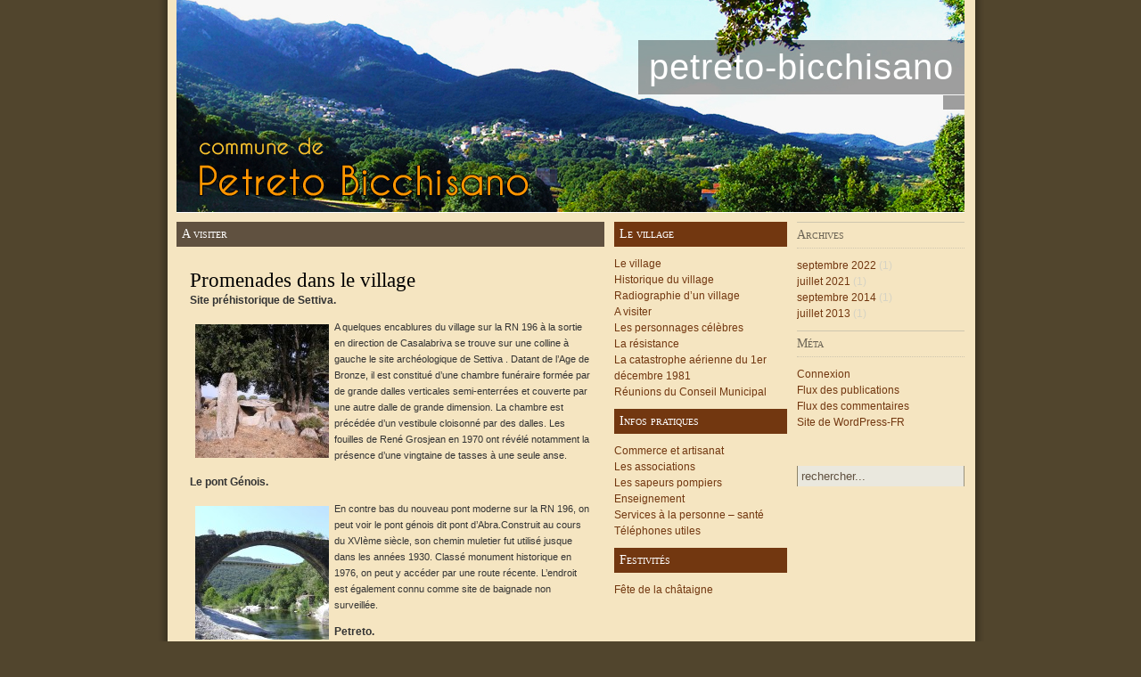

--- FILE ---
content_type: text/html; charset=UTF-8
request_url: https://petreto-bicchisano.net/a-visiter/
body_size: 6438
content:

<!DOCTYPE html PUBLIC "-//W3C//DTD XHTML 1.0 Transitional//FR" "http://www.w3.org/TR/xhtml1/DTD/xhtml1-transitional.dtd">
<html xmlns="http://www.w3.org/1999/xhtml">

<head profile="http://gmpg.org/xfn/11">
<meta http-equiv="Content-Type" content="text/html; charset=UTF-8" />
<title>petreto-bicchisano   &raquo; A visiter</title>
<meta name="generator" content="WordPress 5.6.16" /> <!-- leave this for stats -->

<link rel="shortcut icon" href="https://petreto-bicchisano.net/wp-content/themes/ships-ahoy/favicon.ico" type="image/x-icon" />
<link rel="stylesheet" href="https://petreto-bicchisano.net/wp-content/themes/ships-ahoy/style.css" type="text/css" media="screen" />
<link rel="alternate" type="application/rss+xml" title="RSS 2.0" href="https://petreto-bicchisano.net/feed/" />
<link rel="pingback" href="https://petreto-bicchisano.net/xmlrpc.php" />

	<link rel='archives' title='septembre 2022' href='https://petreto-bicchisano.net/2022/09/' />
	<link rel='archives' title='juillet 2021' href='https://petreto-bicchisano.net/2021/07/' />
	<link rel='archives' title='septembre 2014' href='https://petreto-bicchisano.net/2014/09/' />
	<link rel='archives' title='juillet 2013' href='https://petreto-bicchisano.net/2013/07/' />
<link rel='dns-prefetch' href='//s.w.org' />
<link rel="alternate" type="application/rss+xml" title="petreto-bicchisano &raquo; A visiter Flux des commentaires" href="https://petreto-bicchisano.net/a-visiter/feed/" />
		<script type="text/javascript">
			window._wpemojiSettings = {"baseUrl":"https:\/\/s.w.org\/images\/core\/emoji\/13.0.1\/72x72\/","ext":".png","svgUrl":"https:\/\/s.w.org\/images\/core\/emoji\/13.0.1\/svg\/","svgExt":".svg","source":{"concatemoji":"https:\/\/petreto-bicchisano.net\/wp-includes\/js\/wp-emoji-release.min.js?ver=5.6.16"}};
			!function(e,a,t){var n,r,o,i=a.createElement("canvas"),p=i.getContext&&i.getContext("2d");function s(e,t){var a=String.fromCharCode;p.clearRect(0,0,i.width,i.height),p.fillText(a.apply(this,e),0,0);e=i.toDataURL();return p.clearRect(0,0,i.width,i.height),p.fillText(a.apply(this,t),0,0),e===i.toDataURL()}function c(e){var t=a.createElement("script");t.src=e,t.defer=t.type="text/javascript",a.getElementsByTagName("head")[0].appendChild(t)}for(o=Array("flag","emoji"),t.supports={everything:!0,everythingExceptFlag:!0},r=0;r<o.length;r++)t.supports[o[r]]=function(e){if(!p||!p.fillText)return!1;switch(p.textBaseline="top",p.font="600 32px Arial",e){case"flag":return s([127987,65039,8205,9895,65039],[127987,65039,8203,9895,65039])?!1:!s([55356,56826,55356,56819],[55356,56826,8203,55356,56819])&&!s([55356,57332,56128,56423,56128,56418,56128,56421,56128,56430,56128,56423,56128,56447],[55356,57332,8203,56128,56423,8203,56128,56418,8203,56128,56421,8203,56128,56430,8203,56128,56423,8203,56128,56447]);case"emoji":return!s([55357,56424,8205,55356,57212],[55357,56424,8203,55356,57212])}return!1}(o[r]),t.supports.everything=t.supports.everything&&t.supports[o[r]],"flag"!==o[r]&&(t.supports.everythingExceptFlag=t.supports.everythingExceptFlag&&t.supports[o[r]]);t.supports.everythingExceptFlag=t.supports.everythingExceptFlag&&!t.supports.flag,t.DOMReady=!1,t.readyCallback=function(){t.DOMReady=!0},t.supports.everything||(n=function(){t.readyCallback()},a.addEventListener?(a.addEventListener("DOMContentLoaded",n,!1),e.addEventListener("load",n,!1)):(e.attachEvent("onload",n),a.attachEvent("onreadystatechange",function(){"complete"===a.readyState&&t.readyCallback()})),(n=t.source||{}).concatemoji?c(n.concatemoji):n.wpemoji&&n.twemoji&&(c(n.twemoji),c(n.wpemoji)))}(window,document,window._wpemojiSettings);
		</script>
		<style type="text/css">
img.wp-smiley,
img.emoji {
	display: inline !important;
	border: none !important;
	box-shadow: none !important;
	height: 1em !important;
	width: 1em !important;
	margin: 0 .07em !important;
	vertical-align: -0.1em !important;
	background: none !important;
	padding: 0 !important;
}
</style>
	<link rel='stylesheet' id='wp-block-library-css'  href='https://petreto-bicchisano.net/wp-includes/css/dist/block-library/style.min.css?ver=5.6.16' type='text/css' media='all' />
<script type='text/javascript' src='https://ajax.googleapis.com/ajax/libs/prototype/1.7.1.0/prototype.js?ver=1.7.1' id='prototype-js'></script>
<script type='text/javascript' src='https://ajax.googleapis.com/ajax/libs/scriptaculous/1.9.0/scriptaculous.js?ver=1.9.0' id='scriptaculous-root-js'></script>
<script type='text/javascript' src='https://ajax.googleapis.com/ajax/libs/scriptaculous/1.9.0/effects.js?ver=1.9.0' id='scriptaculous-effects-js'></script>
<script type='text/javascript' src='http://petreto-bicchisano.net/wp-content/plugins/lightbox-2/lightbox.js?ver=1.8' id='lightbox-js'></script>
<script type='text/javascript' src='https://petreto-bicchisano.net/wp-includes/js/swfobject.js?ver=2.2-20120417' id='swfobject-js'></script>
<link rel="https://api.w.org/" href="https://petreto-bicchisano.net/wp-json/" /><link rel="alternate" type="application/json" href="https://petreto-bicchisano.net/wp-json/wp/v2/pages/342" /><link rel="EditURI" type="application/rsd+xml" title="RSD" href="https://petreto-bicchisano.net/xmlrpc.php?rsd" />
<link rel="wlwmanifest" type="application/wlwmanifest+xml" href="https://petreto-bicchisano.net/wp-includes/wlwmanifest.xml" /> 
<link rel="canonical" href="https://petreto-bicchisano.net/a-visiter/" />
<link rel='shortlink' href='https://petreto-bicchisano.net/?p=342' />
<link rel="alternate" type="application/json+oembed" href="https://petreto-bicchisano.net/wp-json/oembed/1.0/embed?url=https%3A%2F%2Fpetreto-bicchisano.net%2Fa-visiter%2F" />
<link rel="alternate" type="text/xml+oembed" href="https://petreto-bicchisano.net/wp-json/oembed/1.0/embed?url=https%3A%2F%2Fpetreto-bicchisano.net%2Fa-visiter%2F&#038;format=xml" />

	<!-- begin lightbox scripts -->
	<script type="text/javascript">
    //<![CDATA[
    document.write('<link rel="stylesheet" href="http://petreto-bicchisano.net/wp-content/plugins/lightbox-2/Themes/Black/lightbox.css" type="text/css" media="screen" />');
    //]]>
    </script>
	<!-- end lightbox scripts -->
<!-- <meta name="NextGEN" version="3.5.0" /> -->
<style type="text/css">
#header {
	background: url(https://petreto-bicchisano.net/wp-content/themes/ships-ahoy/images/header.jpg) no-repeat;
}
</style>
</head>

<body>



<div id="container">

<div id="header">
	<h1 onclick="location.href='https://petreto-bicchisano.net';" style="cursor: pointer;">petreto-bicchisano</h1>
	<h2></h2>
</div>
	
<div id="menu">
	<ul>
			</ul>
</div>



	<div id="content">
	
	<h2 class="title">A visiter</h2>
	
    		<div class="post" id="post-342">
			<div class="entry">
				<h2>Promenades dans le village</h2>
<h4>Site préhistorique de Settiva.</h4>
<p><a href="http://petreto-bicchisano.net/wp-content/uploads/2011/06/vues-village-7-11.jpg" rel="lightbox[342]"><img loading="lazy" class="alignleft size-thumbnail wp-image-584" title="vues-village-7-1" src="http://petreto-bicchisano.net/wp-content/uploads/2011/06/vues-village-7-11-150x150.jpg" alt="" width="150" height="150" /></a>A quelques encablures du village sur la RN 196 à la sortie en direction de Casalabriva se trouve sur une colline à gauche le site archéologique de Settiva . Datant de l’Age de Bronze, il est constitué d’une chambre funéraire formée par de grande dalles verticales semi-enterrées et couverte par une autre dalle de grande dimension. La chambre est précédée d’un vestibule cloisonné par des dalles. Les fouilles de René Grosjean en 1970 ont révélé notamment la présence d’une vingtaine de tasses à une seule anse.</p>
<h4>Le pont Génois.</h4>
<p><a href="http://petreto-bicchisano.net/wp-content/uploads/2011/06/abra.jpg" rel="lightbox[342]"><img loading="lazy" class="alignleft size-thumbnail wp-image-582" title="abra" src="http://petreto-bicchisano.net/wp-content/uploads/2011/06/abra-150x150.jpg" alt="" width="150" height="150" /></a>En contre bas du nouveau pont moderne sur la RN 196, on peut voir le pont génois dit pont d’Abra.Construit au cours du XVIème siècle, son chemin muletier fut utilisé jusque dans les années 1930. Classé monument historique en 1976, on peut y accéder par une route récente. L’endroit est également connu comme site de baignade non surveillée.</p>
<h4>Petreto.</h4>
<p><a href="http://petreto-bicchisano.net/wp-content/uploads/2011/06/ruelles.jpg" rel="lightbox[342]"><img loading="lazy" class="alignleft size-thumbnail wp-image-586" title="ruelles" src="http://petreto-bicchisano.net/wp-content/uploads/2011/06/ruelles-150x150.jpg" alt="" width="150" height="150" /></a> La promenade à travers les ruelles de la partie haute du village réserve de belle surprises pour les amateurs de vieilles pierres.<br />
De nombreuses bâtisses datant du XVIème siècle ont conservé des motifs architecturaux intéressants. Blasons, armoiries, archivoltes, tourelles d’angles se découvrent au détour des ruelles, sans oublier les nombreuses fontaines publiques et la place ombragée.</p>
<h4>L’église Saint Nicolas.</h4>
<p> </p>
<p><a href="http://petreto-bicchisano.net/wp-content/uploads/2011/06/Facade_St_Nicolas_Petreto.jpg" rel="lightbox[342]"><img loading="lazy" class="alignleft size-thumbnail wp-image-754" title="Facade_St_Nicolas_Petreto" src="http://petreto-bicchisano.net/wp-content/uploads/2011/06/Facade_St_Nicolas_Petreto-150x150.jpg" alt="" width="150" height="150" /></a>Joyau de Petreto, l’église a été construite vers 1870 sur l’emplacement de celle qui l’a précédée.<br />
Une partie du mobilier provient de l’ancien couvent comme l’autel polychrome et un grand nombre d’objets de grande valeur : statues, chapelles et tableaux également classés à l’inventaire des Monuments historiques. La visite de l’église et son mobilier est recommandée dans de nombreux guides.</p>
<h3>Bicchisano.</h3>
<p>La aussi la promenade à travers les ruelles de l’ancien village rappelle le long passé historique de l’endroit. Les trois tours fortifiées du XVIème siècle comportent de nombreux motifs architecturaux témoins de la grandeur des seigneurs locaux. Des maisons aux armoiries anciennes révèlent les origines du village. Il faut chercher et tout se découvre. Les tours et maisons anciennes sont toutes habitées, seul l’extérieur est visible. A voir aussi l’ancien clocher de la vieille église disparue et pas très loin, la plus ancienne maison du village (I Bugni).</p>
<h4>Le Couvent Saint François.</h4>
<p><a href="http://petreto-bicchisano.net/wp-content/uploads/2011/06/couvent.jpg" rel="lightbox[342]"><img loading="lazy" class="alignleft size-thumbnail wp-image-705" title="Le couvent St François" src="http://petreto-bicchisano.net/wp-content/uploads/2011/06/couvent-150x150.jpg" alt="" width="150" height="150" /></a></p>
<p>L’édifice conventuel le mieux conservé de la région abrite des logements, il ne se visite donc pas. Son histoire est liée à celle du village (voir historique du village). Le mobilier de sa chapelle aujourd’hui disparue a été répartit entre les deux églises en particulier celle de Petreto. Tour à tour école de théologie, haut lieu de révoltes, caserne et garnison, le bâtiment justifie amplement le coup d’œil et la photo.</p>
<h4>Eglise A Nunziata.</h4>
<p>Sur la route nationale elle renferme aussi de nombreux trésors dont un christ médiéval remarquable et une chaire ouvragée qui proviennent du couvent ainsi que de nombreux tableaux, le tout également classés. Une plaque est apposée à l’extérieur en hommage aux victimes slovènes de la catastrophe aérienne de 1981. Pour tout ce qui concerne le patrimoine religieux de la commune, voir le Bulletin municipal de décembre 2010.</p>
<h4>Vieille fontaine.</h4>
<p>Après la Poste à droite en descendant, la vieille fontaine qui a été rénovée mérite aussi le détour pour un rafraichissement gratuit.</p>
<h4>Le mont Saint Pierre.</h4>
<p>Haut lieu de la catastrophe aérienne, le massif montagneux domine entièrement la région. Par temps clair il est possible de distinguer Ajaccio et les côtes de Sardaigne. On y accède par le col de Saint Eustache sur la Départementale 420 direction Aullène. Demander à la buvette qui s’y trouve, on vous indiquera tous les chemins qui mènent aux sommets. La distance est relativement courte, la pente est raisonnable, les porcs sauvages inoffensifs et le panorama époustouflant.</p>
<h2>Artisanat et gastronomie.</h2>
<p>A ne pas manque au cours de vos promenades, la <strong>Coopérative U Taravu</strong>, le lait de plus d’une quinzaine d’éleveurs ovins et caprins de la région y est transformé pour produire des fromages de type sartenais à croute fleurie ainsi que du bruccio (en saison) et la tomme à pate pressée. La coopérative n’utilise que des laits de production locale et ses prix défient toute concurrence ( 04 94 24 35 45, le matin ).</p>
<p>Photo 7-2 coopérative laitière, sans légende</p>
<p><strong>Biortu</strong>, Virginie Vellutini à l’entrée du village produit de la confiture bio issue des fruits de ses vergers. Des grands classiques aux plus inattendus comme les produits issus de la tomate, figue, myrte, cédrat ou kumquats. La promenade bucolique à travers champs sera peut-être l’occasion d’un petit déjeuner à la ferme.<br />
EARL Biortu 06 12 90 08 20.</p>
<p>Autre détour si vous allez jusqu’à Saltu, lieu de promenade connu qui domine le Taravo.</p>
<p>En descendant vers la route de Porto Pollo à la sortie du village près d’une petite chapelle : un panneau.</p>
<p><strong>Didier Ettori</strong> produit des canistrelli à partir de recettes traditionnelles qui incorporent des produits de qualité souvent d’origine locale. Les biscuits à l’anis, châtaigne, chocolat, citron ou vin et ses frappe sont vendues en grandes surfaces, commerces et en ligne. Une visite sur place est conseillée pour gouter…( 04 95 24 35 97 )</p>
<p>Direction Ajaccio avant le nouveau Pont d’Abra, sur la droite une montée mène à la <strong>bergerie Tafanelli</strong> qui produit un délicieux fromage de chèvre artisanal (06 70 20 89 62) le soir.</p>
<h6>Textes: Daniel Breton &#8211; Photos D. Breton- Jean Claude Arrii</h6>
	
							</div>
					</div>
	  		
	
</div>

﻿<div id="left">

<h2>Le village</h2><div class="menu-le-village-container"><ul id="menu-le-village" class="menu"><li id="menu-item-861" class="menu-item menu-item-type-post_type menu-item-object-page menu-item-861"><a href="https://petreto-bicchisano.net/le-village/">Le village</a></li>
<li id="menu-item-865" class="menu-item menu-item-type-post_type menu-item-object-page menu-item-865"><a href="https://petreto-bicchisano.net/historique-du-village/">Historique du village</a></li>
<li id="menu-item-873" class="menu-item menu-item-type-post_type menu-item-object-page menu-item-873"><a href="https://petreto-bicchisano.net/radiographie-dun-village-2/">Radiographie d&rsquo;un village</a></li>
<li id="menu-item-860" class="menu-item menu-item-type-post_type menu-item-object-page current-menu-item page_item page-item-342 current_page_item menu-item-860"><a href="https://petreto-bicchisano.net/a-visiter/" aria-current="page">A visiter</a></li>
<li id="menu-item-862" class="menu-item menu-item-type-post_type menu-item-object-page menu-item-862"><a href="https://petreto-bicchisano.net/les-personnages-celebres/">Les personnages célèbres</a></li>
<li id="menu-item-864" class="menu-item menu-item-type-post_type menu-item-object-page menu-item-864"><a href="https://petreto-bicchisano.net/la-resistance/">La résistance</a></li>
<li id="menu-item-863" class="menu-item menu-item-type-post_type menu-item-object-page menu-item-863"><a href="https://petreto-bicchisano.net/la-catastrophe-aerienne-du-1er-decembre-1981/">La catastrophe aérienne du 1er décembre 1981</a></li>
<li id="menu-item-859" class="menu-item menu-item-type-post_type menu-item-object-page menu-item-859"><a href="https://petreto-bicchisano.net/bulletin-municipal/">Réunions du Conseil Municipal</a></li>
</ul></div><h2>Infos pratiques</h2><div class="menu-infos-pratiques-container"><ul id="menu-infos-pratiques" class="menu"><li id="menu-item-866" class="menu-item menu-item-type-post_type menu-item-object-page menu-item-866"><a href="https://petreto-bicchisano.net/commerce-et-artisanat/">Commerce et artisanat</a></li>
<li id="menu-item-872" class="menu-item menu-item-type-post_type menu-item-object-page menu-item-872"><a href="https://petreto-bicchisano.net/associations-2/">Les associations</a></li>
<li id="menu-item-868" class="menu-item menu-item-type-post_type menu-item-object-page menu-item-868"><a href="https://petreto-bicchisano.net/les-sapeurs-pompiers/">Les sapeurs pompiers</a></li>
<li id="menu-item-867" class="menu-item menu-item-type-post_type menu-item-object-page menu-item-867"><a href="https://petreto-bicchisano.net/le-groupe-scolaire/">Enseignement</a></li>
<li id="menu-item-869" class="menu-item menu-item-type-post_type menu-item-object-page menu-item-869"><a href="https://petreto-bicchisano.net/services-a-la-personne-sante/">Services à la personne &#8211; santé</a></li>
<li id="menu-item-870" class="menu-item menu-item-type-post_type menu-item-object-page menu-item-870"><a href="https://petreto-bicchisano.net/numeros-pratiques/">Téléphones utiles</a></li>
</ul></div><h2>Festivités</h2><div class="menu-festivites-container"><ul id="menu-festivites" class="menu"><li id="menu-item-874" class="menu-item menu-item-type-post_type menu-item-object-page menu-item-874"><a href="https://petreto-bicchisano.net/fete-de-la-chataigne-2/">Fête de la châtaigne</a></li>
</ul></div>

</div>

﻿<div id="right">

<h2>Archives</h2>
			<ul>
					<li><a href='https://petreto-bicchisano.net/2022/09/'>septembre 2022</a>&nbsp;(1)</li>
	<li><a href='https://petreto-bicchisano.net/2021/07/'>juillet 2021</a>&nbsp;(1)</li>
	<li><a href='https://petreto-bicchisano.net/2014/09/'>septembre 2014</a>&nbsp;(1)</li>
	<li><a href='https://petreto-bicchisano.net/2013/07/'>juillet 2013</a>&nbsp;(1)</li>
			</ul>

			<h2>Méta</h2>
		<ul>
						<li><a href="https://petreto-bicchisano.net/wp-login.php">Connexion</a></li>
			<li><a href="https://petreto-bicchisano.net/feed/">Flux des publications</a></li>
			<li><a href="https://petreto-bicchisano.net/comments/feed/">Flux des commentaires</a></li>

			<li><a href="https://fr.wordpress.org/">Site de WordPress-FR</a></li>
		</ul>

		﻿<form id="searchform" method="get" action="https://petreto-bicchisano.net/">
<input type="text" value="Rechercher..." onfocus="if (this.value == 'Rechercher...') {this.value = '';}" onblur="if (this.value == '') {this.value = 'Rechercher...';}" size="18" maxlength="50" name="s" id="s" />
</form>
</div>



﻿<div id="footer">

<p class="fleft">&copy; 2026 petreto-bicchisano | propulsé par <a href="http://wordpress.org">WordPress</a> </p>
	
	
	<p class="fright">
    <a href="http://www.arobase2a.com/">arobase2a.com</a>
     | 
	 <a href="https://petreto-bicchisano.net/wp-login.php">Connexion</a></p>
	
	
</div> <!-- End Footer -->

</div> <!-- End Container -->


<!-- ngg_resource_manager_marker --><script type='text/javascript' src='https://petreto-bicchisano.net/wp-includes/js/wp-embed.min.js?ver=5.6.16' id='wp-embed-js'></script>


</body>
</html>